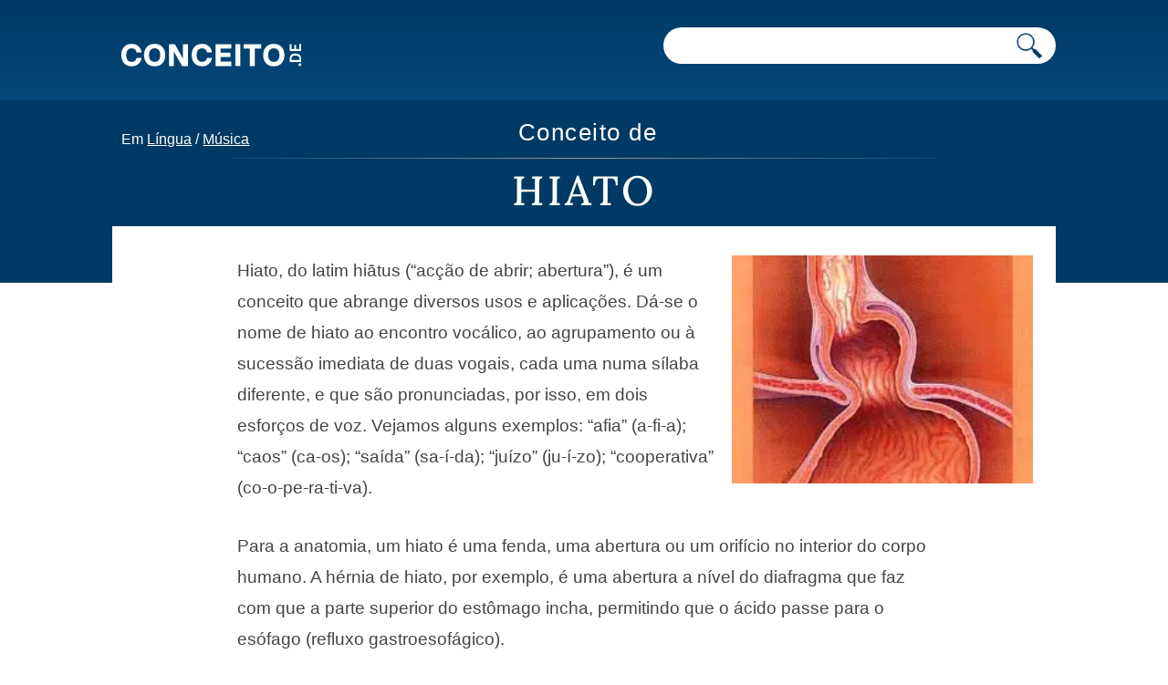

--- FILE ---
content_type: text/html; charset=UTF-8
request_url: https://conceito.de/hiato
body_size: 3610
content:
<!doctype html>
<html xmlns="http://www.w3.org/1999/xhtml" lang="pt-PT">
<head profile="http://gmpg.org/xfn/11">
<title>Hiato - O que é, conceito e definição</title>
                
<meta http-equiv="Content-Type" content="text/html; charset=UTF-8" />

<link rel="apple-touch-icon" sizes="180x180" href="https://conceito.de/wp-content/themes/conceito/images/favicon/apple-touch-icon.png">
<link rel="icon" type="image/png" sizes="32x32" href="https://conceito.de/wp-content/themes/conceito/images/favicon/favicon-32x32.png">
<link rel="icon" type="image/png" sizes="16x16" href="https://conceito.de/wp-content/themes/conceito/images/favicon/favicon-16x16.png">
			<meta itemprop="name" content="Conceito de hiato - Conceito.de">
				<meta itemprop="description" content="Hiato, do latim hiātus (&#8220;acção de abrir; abertura&#8221;), é um conceito que abrange diversos usos e aplicações. Dá-se o nome de hiato ao encontro vocálico, ao agrupamento ou à sucessão imediata de duas vogais, cada uma numa sílaba diferente, e que são pronunciadas, por isso, em dois esforços de voz. Vejamos alguns exemplos: &#8220;afia&#8221; (a-fi-a); [&hellip;]">
							<meta property="og:title" content="Conceito de hiato - Conceito.de" />
			<meta property="og:type" content="article" />
			<meta property="og:url" content="https://conceito.de/hiato" />
			<meta property="og:image" content="https://conceito.de/wp-content/uploads/2012/06/hiato-59x59.jpg" />
			<meta property="og:site_name" content="Conceito.de"/>
			<meta property="og:description" content="Hiato, do latim hiātus (&#8220;acção de abrir; abertura&#8221;), é um conceito que abrange diversos usos e aplicações. Dá-se o nome de hiato ao encontro vocálico, ao agrupamento ou à sucessão imediata de duas vogais, cada uma numa sílaba diferente, e que são pronunciadas, por isso, em dois esforços de voz. Vejamos alguns exemplos: &#8220;afia&#8221; (a-fi-a); [&hellip;]" />
			
<meta name='viewport' content='width=device-width' />
<link rel="alternate" type="application/rss+xml" title="Conceito.de RSS Feed" href="https://conceito.de/feed" />
<link rel="alternate" type="application/atom+xml" title="Conceito.de Atom Feed" href="https://conceito.de/feed/atom" />



<link rel="canonical" href="https://conceito.de/hiato" /><link rel="preload" href="https://conceito.de/Lora.woff2" as="font" type="font/woff2" crossorigin="anonymous">
<link rel='stylesheet' id='styles-css' href='https://conceito.de/wp-content/themes/conceito/css/screen_2024_3.css' media='all' />

<script async src="https://securepubads.g.doubleclick.net/tag/js/gpt.js"></script>
<script src="https://conceito.de/wp-content/themes/conceito/js/header-js-2.js"></script><!-- Google tag (gtag.js) -->
<script async src="https://www.googletagmanager.com/gtag/js?id=G-CKRLJLQRZ0"></script>
<script>
  window.dataLayer = window.dataLayer || [];
  function gtag(){dataLayer.push(arguments);}
  gtag('js', new Date());

  gtag('config', 'G-CKRLJLQRZ0');
</script>

</head>
<body>
<header class="header js-header u-bg-gradient">
    <div class="container">
        <div class="small-container">
        <a href="https://conceito.de"><img class="logo-novo" alt="Conceito.de" src="https://conceito.de/wp-content/themes/conceito/images/logo.svg" /></a>

        <div class="header__right">
            <form class="form-search" action="https://conceito.de">
                <input aria-label="Pesquisar" type="text" name="s" />
                <button aria-label="Pesquisar conceito" class="form-search__button"><img src="https://conceito.de/wp-content/themes/conceito/images/lupa-conceito.png" alt="Pesquisar"></button>
            </form>
                    </div>
        </div>
    </div>
    
        <div class="alphabet">
        <div class="container">
        <div class="small-container">
            
            
            <nav id="main-nav-2">
    
    
    <div id="breadcrumb">
        Em 
        <a href="https://conceito.de/categoria/lingua">Língua</a> / <a href="https://conceito.de/categoria/musica">Música</a>        </div>  
        
        
                   
        
                    
                    </nav>	
            
            
        </div>
        </div>
    </div>
    <!--/alphabet-->
        
</header>
<!--/header-->



<section class="single">
	<div class="container">
		<div class="small-container">
        
        <div class="whole-title"><span class="single__title">Conceito de </span><h1 class="single__title">Hiato</h1></div>
			
			<div class="single__content">
				<div class="entry">
					<div class="single__thumb" style="background-image: url(https://conceito.de/wp-content/uploads/2012/06/hiato.jpg);"></div>
					<p>Hiato, do latim hiātus (&#8220;acção de abrir; abertura&#8221;), é um conceito que abrange diversos usos e aplicações. Dá-se o nome de hiato ao encontro vocálico, ao agrupamento ou à sucessão imediata de duas vogais, cada uma numa sílaba diferente, e que são pronunciadas, por isso, em dois esforços de voz. Vejamos alguns exemplos: &#8220;afia&#8221; (a-fi-a); &#8220;caos&#8221; (ca-os); &#8220;saída&#8221; (sa-í-da); &#8220;juízo&#8221; (ju-í-zo); &#8220;cooperativa&#8221; (co-o-pe-ra-ti-va).</p>

        <div class='anuncio' id='main_ad'>
<!-- /22357687369/Conceito_main_ad -->
<div id='div-gpt-ad-1596083353377-0'>
<script>
    googletag.cmd.push(function() { googletag.display('div-gpt-ad-1596083353377-0'); });
  </script>
  </div>
</div>
  
<p>Para a anatomia, um hiato é uma fenda, uma abertura ou um orifício no interior do corpo humano. A hérnia de hiato, por exemplo, é uma abertura a nível do diafragma que faz com que a parte superior do estômago incha, permitindo que o ácido passe para o esófago (refluxo gastroesofágico).</p>
<p>Com este tipo de hérnia, o estômago introduz-se na cavidade torácica, causando sensação de ardor e dores. Embora a causa deste transtorno seja pouca clara, os especialistas acham que se deve a um debilitamento dos tecidos devido a esforços físicos súbitos, tosse ou vómitos. O tabagismo e a obesidade figuram entre os factores de risco.</p>

        <div class='anuncio'>
<!-- /22357687369/Conceito_intext_ad -->
<div id='div-gpt-ad-1596083383709-0'>
<script>
    googletag.cmd.push(function() { googletag.display('div-gpt-ad-1596083383709-0'); });
  </script>
  </div>
</div>



<p>A geologia recorre à noção de hiato para se referir aos períodos sem sedimentação ou à ausência de sedimentos entre dois estratos. Já, na linguagem coloquial, em sentido figurado, este termo é usado para fazer alusão a qualquer <a href="https://conceito.de/intervalo">intervalo</a>, interrupção, falha ou lacuna.</p>


<div class='anuncio'>
<!-- /22357687369/conceito_novos_artigos -->
<div id='div-gpt-ad-1654126748445-0'><script>
    googletag.cmd.push(function() { googletag.display('div-gpt-ad-1654126748445-0'); });
  </script>
  </div>
</div>
  <div class="fichur">
<div class="boton-continua-com highlight2"><a href="https://conceito.de/til">Continua com Til &rarr;</a></div>
</div><span class="sub-titulo">Citação</span><p>Equipe editorial de Conceito.de. (27 de Junho de 2012). <em>Hiato - O que é, conceito e definição</em>. Conceito.de. https://conceito.de/hiato</p>                    
                    				<div class="yarpp yarpp-related yarpp-related-website yarpp-template-list">

<span class="sub-titulo">Veja também</span>
<ul>
							<li><a href="https://conceito.de/fechadura">Fechadura</a></li><li><a href="https://conceito.de/desfiladeiro">Desfiladeiro</a></li><li><a href="https://conceito.de/blister">Blíster</a></li><li><a href="https://conceito.de/deiscencia">Deiscência</a></li><li><a href="https://conceito.de/inauguracao">Inauguração</a></li><li><a href="https://conceito.de/forca">Força</a></li>									
						</ul>

					</div>
				
                
                
				
				                        
                    
                    
                    
				</div>

				
                
                
			</div>
		</div>
	</div>
</section>




  
<footer class="footer u-bg-gradient">

<div class="container">
    <div class="small-container">
 <ul class="temas-menu-hamburga">
  <li id="cs-naturales">
    <a class="index-cat-encabezado" href="https://conceito.de/categoria/ciencias-naturais"><span class="ciencias-desktop">Ciencias Naturais</span><span class="ciencias-mobile">Cs Naturais</span></a>
    <ul>
      <li><a href="https://conceito.de/categoria/anatomia">Anatomia</a></li>
	<li><a href="https://conceito.de/categoria/astronomia">Astronomia</a></li>
	<li><a href="https://conceito.de/categoria/biologia">Biologia</a></li>
	<li><a href="https://conceito.de/categoria/fauna">Fauna</a></li>
	<li><a href="https://conceito.de/categoria/fisica">Física</a></li>
	<li><a href="https://conceito.de/categoria/flora">Flora</a></li>
	<li><a href="https://conceito.de/categoria/geologia">Geologia</a></li>
	<li><a href="https://conceito.de/categoria/matematica">Matemática</a></li>
	<li><a href="https://conceito.de/categoria/quimica">Química</a></li>
    </ul>
  </li>
  <li id="cs-sociales">
    <a class="index-cat-encabezado" href="https://conceito.de/categoria/ciencias-sociais"><span class="ciencias-desktop">Ciencias Sociais</span><span class="ciencias-mobile">Cs Sociais</span></a>
    <ul>
      <li><a href="https://conceito.de/categoria/antropologia">Antropologia</a></li>
	<li><a href="https://conceito.de/categoria/direito">Direito</a></li>
	<li><a href="https://conceito.de/categoria/educacao">Educação</a></li>
	<li><a href="https://conceito.de/categoria/filosofia">Filosofia</a></li>
	<li><a href="https://conceito.de/categoria/geografia">Geografia</a></li>
	<li><a href="https://conceito.de/categoria/historia">História</a></li>
	<li><a href="https://conceito.de/categoria/sociologia">Sociologia</a></li>
    </ul>
  </li>
  <li id="cultura">
    <a class="index-cat-encabezado" href="https://conceito.de/categoria/cultura">Cultura</a>
    <ul>
      <li><a href="https://conceito.de/categoria/arquitetura">Arquitetura</a></li>
	<li><a href="https://conceito.de/categoria/arte">Arte</a></li>
	<li><a href="https://conceito.de/categoria/design">Design</a></li>
	<li><a href="https://conceito.de/categoria/lingua">Língua</a></li>
	<li><a href="https://conceito.de/categoria/linguagem">Linguagem</a></li>
	<li><a href="https://conceito.de/categoria/mitologia">Mitologia</a></li>
	<li><a href="https://conceito.de/categoria/musica">Música</a></li>
    </ul>
  </li>
  
  
  <li id="sociedad">
    <a class="index-cat-encabezado" href="https://conceito.de/categoria/sociedade">Sociedade</a>
    <ul>
    <li><a href="https://conceito.de/categoria/alimentacao">Alimentação</a></li>
    <li><a href="https://conceito.de/categoria/ecologia">Ecologia</a></li>
	<li><a href="https://conceito.de/categoria/economia">Economia</a></li>
	<li><a href="https://conceito.de/categoria/espiritualidade">Espiritualidade</a></li>
	<li><a href="https://conceito.de/categoria/esporte">Esporte</a></li>
	<li><a href="https://conceito.de/categoria/politica">Política</a></li>
	<li><a href="https://conceito.de/categoria/psicologia">Psicologia</a></li>
	<li><a href="https://conceito.de/categoria/saude">Saúde</a></li>
	<li><a href="https://conceito.de/categoria/tecnologia">Tecnologia</a></li>
    <li><a href="https://conceito.de/categoria/trabalho">Trabalho</a></li>
    </ul>
  </li>
  
  </ul>
  </div>
  </div>

    <div class="alphabet">
        <div class="container">
        <div class="small-container">
        <span class="explore">Explore por inicial</span>
            <ul class="alphabet-list js-proportional-height"> 
                        <li><a href="https://conceito.de/letra/a">A</a></li><li><a href="https://conceito.de/letra/b">B</a></li><li><a href="https://conceito.de/letra/c">C</a></li><li><a href="https://conceito.de/letra/d">D</a></li><li><a href="https://conceito.de/letra/e">E</a></li><li><a href="https://conceito.de/letra/f">F</a></li><li><a href="https://conceito.de/letra/g">G</a></li><li><a href="https://conceito.de/letra/h">H</a></li><li><a href="https://conceito.de/letra/i">I</a></li><li><a href="https://conceito.de/letra/j">J</a></li><li><a href="https://conceito.de/letra/k">K</a></li><li><a href="https://conceito.de/letra/l">L</a></li><li><a href="https://conceito.de/letra/m">M</a></li><li><a href="https://conceito.de/letra/n">N</a></li><li><a href="https://conceito.de/letra/o">O</a></li><li><a href="https://conceito.de/letra/p">P</a></li><li><a href="https://conceito.de/letra/q">Q</a></li><li><a href="https://conceito.de/letra/r">R</a></li><li><a href="https://conceito.de/letra/s">S</a></li><li><a href="https://conceito.de/letra/t">T</a></li><li><a href="https://conceito.de/letra/u">U</a></li><li><a href="https://conceito.de/letra/v">V</a></li><li><a href="https://conceito.de/letra/w">W</a></li><li><a href="https://conceito.de/letra/x">X</a></li><li><a href="https://conceito.de/letra/y">Y</a></li><li><a href="https://conceito.de/letra/z">Z</a></li>
            </ul>
        </div>
        </div>
    </div>
    <!--/alphabet-->
	<div class="container">
    <div class="small-container">
    
		<div style="text-align:center;margin:30px 0;font-size:16px"><a href="https://conceito.de/contato" class="footer__link">Contato</a> - <a href="https://conceito.de/politica-de-privacidade" class="footer__link">Privacidade</a></div>
		<span class="footer__copyright">Conceito.de | Copyright © 2010-2026 </span>
			</div>
            </div>
</footer>




<script>var postId = 2971;</script>
    <script src="https://conceito.de/wp-content/themes/conceito/js/globale-js.js" defer></script>
<script defer src="https://static.cloudflareinsights.com/beacon.min.js/vcd15cbe7772f49c399c6a5babf22c1241717689176015" integrity="sha512-ZpsOmlRQV6y907TI0dKBHq9Md29nnaEIPlkf84rnaERnq6zvWvPUqr2ft8M1aS28oN72PdrCzSjY4U6VaAw1EQ==" data-cf-beacon='{"version":"2024.11.0","token":"1dfc2120915a48019abf06b4a5a2a0ef","r":1,"server_timing":{"name":{"cfCacheStatus":true,"cfEdge":true,"cfExtPri":true,"cfL4":true,"cfOrigin":true,"cfSpeedBrain":true},"location_startswith":null}}' crossorigin="anonymous"></script>
</body>
</html>

--- FILE ---
content_type: text/html; charset=utf-8
request_url: https://www.google.com/recaptcha/api2/aframe
body_size: 270
content:
<!DOCTYPE HTML><html><head><meta http-equiv="content-type" content="text/html; charset=UTF-8"></head><body><script nonce="zKFBpzUqszWHO3VfDv-69w">/** Anti-fraud and anti-abuse applications only. See google.com/recaptcha */ try{var clients={'sodar':'https://pagead2.googlesyndication.com/pagead/sodar?'};window.addEventListener("message",function(a){try{if(a.source===window.parent){var b=JSON.parse(a.data);var c=clients[b['id']];if(c){var d=document.createElement('img');d.src=c+b['params']+'&rc='+(localStorage.getItem("rc::a")?sessionStorage.getItem("rc::b"):"");window.document.body.appendChild(d);sessionStorage.setItem("rc::e",parseInt(sessionStorage.getItem("rc::e")||0)+1);localStorage.setItem("rc::h",'1769454512158');}}}catch(b){}});window.parent.postMessage("_grecaptcha_ready", "*");}catch(b){}</script></body></html>

--- FILE ---
content_type: application/javascript; charset=utf-8
request_url: https://fundingchoicesmessages.google.com/f/AGSKWxXQcvgPXin4X_pp3HaBr8xKGP7D_GUv1erPBOb3xZoQSK_59K2uywEr3MFGPhWlZSYZ6yqjkuWedEBbptMjvwysPxqKIYpd8Z5YNYhU6AVrNmOB7FAMaPnG-a5YqAqDT-nlyTGcfPiTqsMglIk_RZH3y_TFcM9tR1tO7xLgLhPgaNYZENVR-9QkLACc/_=728x90,/468xads./pubfig.min.js/ad/middle./adsi-j.
body_size: -1287
content:
window['283e5a63-35fb-4891-a786-8cd87908ce2f'] = true;